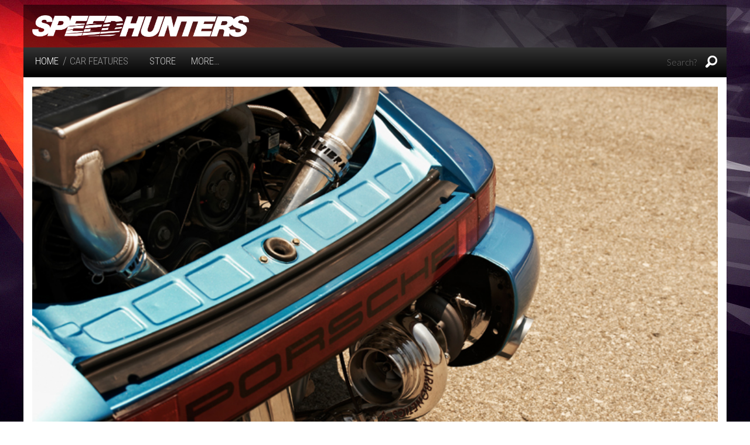

--- FILE ---
content_type: text/html; charset=UTF-8
request_url: https://www.speedhunters.com/2012/06/the-new-old-kid-on-the-block/bisi911_31/
body_size: 8499
content:
<!DOCTYPE html>
<!--[if lt IE 7]> <html class="no-js ie6 oldie" lang="en-US" prefix="og: http://ogp.me/ns#"> <![endif]-->
<!--[if IE 7]>    <html class="no-js ie7 oldie" lang="en-US" prefix="og: http://ogp.me/ns#"> <![endif]-->
<!--[if IE 8]>    <html class="no-js ie8 oldie" lang="en-US" prefix="og: http://ogp.me/ns#"> <![endif]-->
<!--[if gt IE 8]><!--> <html class="no-js" lang="en-US" prefix="og: http://ogp.me/ns#"> <!--<![endif]-->
<head>
<meta charset="UTF-8" />
<meta name="viewport" content="width=device-width,initial-scale=1" />
<meta name="apple-mobile-web-app-capable" content="yes">
<title>
    Bisi911_31 - Speedhunters</title>
<link rel="profile" href="http://gmpg.org/xfn/11" />
<link rel="pingback" href="https://www.speedhunters.com/xmlrpc.php" />
<!--[if lt IE 9]>
<script src="https://www.speedhunters.com/wp-content/themes/speedhunters_xiii/javascripts/html5.js" type="text/javascript"></script>
<![endif]-->
<link rel="shortcut icon" type="image/ico" href="https://www.speedhunters.com/wp-content/themes/speedhunters_xiii/favicon.ico" />

<!-- Doubleclick Ad Management -->
<script type='text/javascript'>
var googletag = googletag || {};
googletag.cmd = googletag.cmd || [];
(function() {
var gads = document.createElement('script');
gads.async = true;
gads.type = 'text/javascript';
var useSSL = 'https:' == document.location.protocol;
gads.src = (useSSL ? 'https:' : 'http:') + 
'//www.googletagservices.com/tag/js/gpt.js';
var node = document.getElementsByTagName('script')[0];
node.parentNode.insertBefore(gads, node);
})();
</script>

<script type='text/javascript'>
googletag.cmd.push(function() {
googletag.defineSlot('/149287551/Sitewide_Leaderboard', [728, 90], 'div-gpt-ad-1352995576035-0').addService(googletag.pubads());
googletag.defineSlot('/149287551/Inline_MPU', [770, 513], 'div-gpt-ad-1401958887607-0').addService(googletag.pubads());
googletag.pubads().enableSingleRequest();
googletag.pubads().collapseEmptyDivs();
googletag.enableServices();
});
</script><!-- Facebook Pixel Code -->
<script>
!function(f,b,e,v,n,t,s){if(f.fbq)return;n=f.fbq=function(){n.callMethod?
n.callMethod.apply(n,arguments):n.queue.push(arguments)};if(!f._fbq)f._fbq=n;
n.push=n;n.loaded=!0;n.version='2.0';n.queue=[];t=b.createElement(e);t.async=!0;
t.src=v;s=b.getElementsByTagName(e)[0];s.parentNode.insertBefore(t,s)}(window,
document,'script','//connect.facebook.net/en_US/fbevents.js');

fbq('init', '1037728282936046');
fbq('track', "PageView");</script>
<noscript><img height="1" width="1" style="display:none"
src="https://www.facebook.com/tr?id=1037728282936046&ev=PageView&noscript=1"
/></noscript>
<!-- End Facebook Pixel Code -->

<!-- Facebook App Code -->
<script>
  window.fbAsyncInit = function() {
    FB.init({
      appId      : '252792185178857',
      cookie     : true,
      xfbml      : true,
      version    : 'v2.8'
    });
    FB.AppEvents.logPageView();   
  };

  (function(d, s, id){
     var js, fjs = d.getElementsByTagName(s)[0];
     if (d.getElementById(id)) {return;}
     js = d.createElement(s); js.id = id;
     js.src = "//connect.facebook.net/en_US/sdk.js";
     fjs.parentNode.insertBefore(js, fjs);
   }(document, 'script', 'facebook-jssdk'));
</script>
<!-- End Facebook App Code -->
<!-- This site is optimized with the Yoast WordPress SEO plugin v1.7.1 - https://yoast.com/wordpress/plugins/seo/ -->
<link rel="canonical" href="https://www.speedhunters.com/2012/06/the-new-old-kid-on-the-block/bisi911_31/" />
<meta property="og:locale" content="en_US" />
<meta property="og:type" content="article" />
<meta property="og:title" content="Bisi911_31 - Speedhunters" />
<meta property="og:url" content="https://www.speedhunters.com/2012/06/the-new-old-kid-on-the-block/bisi911_31/" />
<meta property="og:site_name" content="Speedhunters" />
<!-- / Yoast WordPress SEO plugin. -->

<link rel="alternate" type="application/rss+xml" title="Speedhunters &raquo; Feed" href="https://www.speedhunters.com/feed/" />
<link rel="alternate" type="application/rss+xml" title="Speedhunters &raquo; Comments Feed" href="https://www.speedhunters.com/comments/feed/" />
<link rel="alternate" type="application/rss+xml" title="Speedhunters &raquo; Bisi911_31 Comments Feed" href="https://www.speedhunters.com/2012/06/the-new-old-kid-on-the-block/bisi911_31/feed/" />
<link rel='stylesheet' id='decomments-css'  href='https://www.speedhunters.com/wp-content/plugins/decomments/templates/decomments/assets/css/decom.css' type='text/css' media='all' />
<!--[if IE]>
<link rel='stylesheet' id='decomments-ie-css'  href='https://www.speedhunters.com/wp-content/plugins/decomments/templates/decomments/assets/css/decom-ie.css' type='text/css' media='all' />
<![endif]-->
<link rel='stylesheet' id='default-fonts-css'  href='https://www.speedhunters.com/wp-content/plugins/decomments/templates/decomments/assets/css/fonts-def.css' type='text/css' media='all' />
<link rel='stylesheet' id='speedhunters_XIII-style-css'  href='https://www.speedhunters.com/wp-content/themes/speedhunters_xiii/style.css' type='text/css' media='all' />
<link rel='stylesheet' id='speedhunters_XIII-ssl-style-css'  href='https://www.speedhunters.com/wp-content/themes/speedhunters_xiii/ssl-style.css' type='text/css' media='all' />

			<style> .decomments-button, .decomments-head i:before, .decomments-button-submit { background:  !important; } .selectrics, .selectricsItems, .decomments-comment-section .decomments-footer-nav .decomments-buttons-moderate.active,
			.decomments-comment-section .decomments-footer-nav .moderate-action, .de-select.de-select-filter dt,.de-select.de-select-filter dd, .modal-wrap .flipper .login-form .btn{ border-color: !important; } .decomments-comments-number, .modal-wrap .flipper .login-form .close-modal:hover, .decomments-comment-list [id^="safe-comments-result-"] > a:hover { color: !important; } .decomments-gif:after{ border-left-color: !important; } .loader-ball-scale > div, .modal-wrap .flipper .login-form .btn{background: !important;} .decomments-file-uploaded .decomments-icon-insert-photo .svg *{stroke: !important;}
#decomments-comment-section.decomments-comment-section.decomments-comment-section .decomments-pictures-holder .decomments-gif:hover .svg-icon path{fill: !important; }
#decomments-comment-section.decomments-comment-section.decomments-comment-section .decomments-pictures-holder .decomments-gif:hover .svg-icon circle{stroke: !important; }
			 </style>
			<script type='text/javascript' src='https://www.speedhunters.com/wp-includes/js/jquery/jquery.js'></script>
<script type='text/javascript' src='https://www.speedhunters.com/wp-includes/js/jquery/jquery-migrate.min.js'></script>
<link rel='shortlink' href='https://www.speedhunters.com/?p=66428' />

 <!-- OneAll.com / Social Login for WordPress / v5.2 -->
<script data-cfasync="false" type="text/javascript">
 (function() {
  var oa = document.createElement('script'); oa.type = 'text/javascript';
  oa.async = true; oa.src = 'https://speedhunters.api.oneall.com/socialize/library.js';
  var s = document.getElementsByTagName('script')[0]; s.parentNode.insertBefore(oa, s);
 })();
</script>

<script
        type="text/javascript"
        src="http://zor.livefyre.com/wjs/v1.0/javascripts/CommentCount.js">
</script>

</head>

<body class="attachment single single-attachment postid-66428 attachmentid-66428 attachment-jpeg">

    <!-- 3rd PARTY APIS -->

<!-- Add Facebook JavaScript SDK -->

<div id="fb-root"></div>
<script>(function(d, s, id) {
  var js, fjs = d.getElementsByTagName(s)[0];
  if (d.getElementById(id)) return;
  js = d.createElement(s); js.id = id;
  js.src = "//connect.facebook.net/en_US/sdk.js#xfbml=1&version=v2.8&appId=160417550742798";
  fjs.parentNode.insertBefore(js, fjs);
}(document, 'script', 'facebook-jssdk'));</script>

<!-- End Facebook JavaScript SDK -->

<!-- END 3rd PARTY APIS -->
    
<div id="fs-story" class="swiper-container">
  <div class="swiper-wrapper">
	    </div>
</div>

		<header id="header" class="row" role="banner">
		<div class="screen-reader-text skip-link hide"><a href="#content" title="Skip to content">Skip to content</a></div>
        <section class="top-nav columns">
        		<div class="section-container">
        			<section>
                		<div class="row branding">
                        	<div class="medium-4 columns logo">
                        		<h1><a href="https://www.speedhunters.com"><img src="https://www.speedhunters.com/wp-content/themes/speedhunters_xiii/images/branding/sh-logo-white.png"></a></h1>
                            <div id="slogan"></div>
                        	</div>
                        	<div class="medium-8 columns leaderboard">
                                <!-- Sitewide_Leaderboard -->
                                <div id="leaderboardBanner">
                                    <div id='div-gpt-ad-1352995576035-0' style='width:728px; height:90px;'>
                                    <script type='text/javascript'>
                                        googletag.cmd.push(function() { googletag.display('div-gpt-ad-1352995576035-0'); });
                                    </script>
                                    </div>
                                </div>
                                <!-- END Sitewide_Leaderboard -->
                        	</div>
                        </div>

        				<div class="menu-strip row">
        					<div class="medium-8 columns menu-left">
        						<dl class="sub-nav">
        							<dd class="active"><h4><a href="https://www.speedhunters.com">HOME</a></h4></dd>
        							<dd class="nav-breadcrumbs">/<a rel="v:url" property="v:title" href="https://www.speedhunters.com/category/carfeatures/">Car Features</a></dd>        							<dd><h4><a href="http://store.speedhunters.com" target="_blank">Store</a></h4></dd>
        							<dd><h4 data-section-title class="pointable"><a href"#" class="more-button">More&hellip;</a></h4></dd>
        						</dl>
        					</div>
        					<div class="medium-4 columns menu-right">
                                	<form method="get" id="searchform" class="searchform" action="https://www.speedhunters.com/" role="search">
		<input type="text" name="s" value="" id="s" placeholder="Search?" />
		<i class="fi-magnifying-glass pointable"></i>
		<button type="submit" class="submit button prefix" id="searchsubmit" value="" >Site Search</button>
	</form>
                                <span class="small-nav-icons">
                                    <span class="separator"></span>
                                    <a href="http://store.speedhunters.com" target="_blank"><i class="fi-shopping-cart"></i></a>
                                    <span class="separator"></span>
                                    <i data-section-title class="fi-arrow-down pointable more-button"></i>
                                </span>
                            </div>
        				</div>
					<nav id="site-navigation" class="content row menu-base" role="navigation" data-section-content style="display:none">
	<dl class="top-level large-12 columns">
<dd class="divider"></dd><dd class="has-dropdown level-0 menu-item menu-item-type-taxonomy menu-item-object-category menu-item-has-children"><a href="https://www.speedhunters.com/category/carfeatures/">Car&nbsp;Features</a>
<dl class="sub-menu dropdown">
	<dd class="has-dropdown level-1 menu-item menu-item-type-custom menu-item-object-custom menu-item-has-children"><a href="http://www.speedhunters.com/tag/car-spotlight/">Modified</a>
	<dl class="sub-sub-menu dropdown">
		<dd class="no-dropdown  level-2 menu-item menu-item-type-custom menu-item-object-custom"><a href="http://www.speedhunters.com/tag/dragracing/">Drag&nbsp;Racing</a></dd>
		<dd class="no-dropdown  level-2 menu-item menu-item-type-custom menu-item-object-custom"><a href="http://www.speedhunters.com/tag/drifting/">Drift</a></dd>
		<dd class="no-dropdown  level-2 menu-item menu-item-type-custom menu-item-object-custom"><a href="http://www.speedhunters.com/tag/dubscene/">Dub&nbsp;Scene</a></dd>
		<dd class="no-dropdown  level-2 menu-item menu-item-type-custom menu-item-object-custom"><a href="http://www.speedhunters.com/tag/tag-retro/">Retro</a></dd>
		<dd class="no-dropdown  level-2 menu-item menu-item-type-custom menu-item-object-custom"><a href="http://www.speedhunters.com/tag/stance/">Stance</a></dd>
		<dd class="no-dropdown  level-2 menu-item menu-item-type-custom menu-item-object-custom"><a href="http://www.speedhunters.com/tag/timeattack/">Time&nbsp;Attack</a></dd>
		<dd class="no-dropdown  level-2 menu-item menu-item-type-custom menu-item-object-custom"><a href="http://www.speedhunters.com/tag/vip-tag/">VIP</a></dd>
	</dl>
</dd>
	<dd class="has-dropdown level-1 menu-item menu-item-type-custom menu-item-object-custom menu-item-has-children"><a href="http://www.speedhunters.com/tag/racing/">Performance</a>
	<dl class="sub-sub-menu dropdown">
		<dd class="no-dropdown  level-2 menu-item menu-item-type-custom menu-item-object-custom"><a href="http://www.speedhunters.com/tag/classic/">Classic</a></dd>
		<dd class="no-dropdown  level-2 menu-item menu-item-type-custom menu-item-object-custom"><a href="http://www.speedhunters.com/tag/grandtouring/">Grand&nbsp;Touring</a></dd>
		<dd class="no-dropdown  level-2 menu-item menu-item-type-custom menu-item-object-custom"><a href="http://www.speedhunters.com/tag/hothatch/">Hot&nbsp;Hatch</a></dd>
		<dd class="no-dropdown  level-2 menu-item menu-item-type-custom menu-item-object-custom"><a href="http://www.speedhunters.com/tag/tag-race/">Race</a></dd>
		<dd class="no-dropdown  level-2 menu-item menu-item-type-custom menu-item-object-custom"><a href="http://www.speedhunters.com/tag/sportcompact/">Sport&nbsp;Compact</a></dd>
		<dd class="no-dropdown  level-2 menu-item menu-item-type-custom menu-item-object-custom"><a href="http://www.speedhunters.com/tag/supercar/">Supercar</a></dd>
		<dd class="no-dropdown  level-2 menu-item menu-item-type-custom menu-item-object-custom"><a href="http://www.speedhunters.com/tag/supersaloon/">Super&nbsp;Saloon</a></dd>
	</dl>
</dd>
	<dd class="has-dropdown level-1 menu-item menu-item-type-custom menu-item-object-custom menu-item-has-children"><a href="http://www.speedhunters.com/tag/hotrodding/">Hot&nbsp;Rodding</a>
	<dl class="sub-sub-menu dropdown">
		<dd class="no-dropdown  level-2 menu-item menu-item-type-custom menu-item-object-custom"><a href="http://www.speedhunters.com/tag/tag-muscle/">Muscle</a></dd>
		<dd class="no-dropdown  level-2 menu-item menu-item-type-custom menu-item-object-custom"><a href="http://www.speedhunters.com/tag/tag-hotrod/">Hot&nbsp;Rod</a></dd>
		<dd class="no-dropdown  level-2 menu-item menu-item-type-custom menu-item-object-custom"><a href="http://www.speedhunters.com/tag/tag-leadsled/">Lead&nbsp;Sled</a></dd>
		<dd class="no-dropdown  level-2 menu-item menu-item-type-custom menu-item-object-custom"><a href="http://www.speedhunters.com/tag/tag-sleeper/">Sleeper</a></dd>
		<dd class="no-dropdown  level-2 menu-item menu-item-type-custom menu-item-object-custom"><a href="http://www.speedhunters.com/tag/low-rider/">Low&nbsp;Rider</a></dd>
		<dd class="no-dropdown  level-2 menu-item menu-item-type-custom menu-item-object-custom"><a href="http://www.speedhunters.com/tag/tag-gasser/">Gasser</a></dd>
		<dd class="no-dropdown  level-2 menu-item menu-item-type-custom menu-item-object-custom"><a href="http://www.speedhunters.com/tag/dragster/">Dragster</a></dd>
	</dl>
</dd>
</dl>
</dd>
<dd class="divider"></dd>
<dd class="has-dropdown level-0 menu-item menu-item-type-taxonomy menu-item-object-category menu-item-has-children"><a href="https://www.speedhunters.com/category/eventcoverage/">Event&nbsp;Coverage</a>
<dl class="sub-menu dropdown">
	<dd class="has-dropdown level-1 menu-item menu-item-type-custom menu-item-object-custom menu-item-has-children"><a href="http://www.speedhunters.com/tag/drifting/">Drift</a>
	<dl class="sub-sub-menu dropdown">
		<dd class="no-dropdown  level-2 menu-item menu-item-type-custom menu-item-object-custom"><a href="http://www.speedhunters.com/tag/formuladrift/">Formula&nbsp;Drift</a></dd>
		<dd class="no-dropdown  level-2 menu-item menu-item-type-custom menu-item-object-custom"><a href="http://www.speedhunters.com/tag/tag-d1gp/">D1GP</a></dd>
		<dd class="no-dropdown  level-2 menu-item menu-item-type-custom menu-item-object-custom"><a href="http://www.speedhunters.com/tag/tag-gatebil/">Gatebil</a></dd>
		<dd class="no-dropdown  level-2 menu-item menu-item-type-custom menu-item-object-custom"><a href="http://www.speedhunters.com/tag/tag-grassroots/">Grass&nbsp;Roots</a></dd>
	</dl>
</dd>
	<dd class="has-dropdown level-1 menu-item menu-item-type-custom menu-item-object-custom menu-item-has-children"><a href="http://www.speedhunters.com/tag/motorsport/">Motorsports</a>
	<dl class="sub-sub-menu dropdown">
		<dd class="no-dropdown  level-2 menu-item menu-item-type-custom menu-item-object-custom"><a href="http://www.speedhunters.com/tag/tag-formulaone/">Formula&nbsp;One</a></dd>
		<dd class="no-dropdown  level-2 menu-item menu-item-type-custom menu-item-object-custom"><a href="http://www.speedhunters.com/tag/rally/">Rally</a></dd>
		<dd class="no-dropdown  level-2 menu-item menu-item-type-custom menu-item-object-custom"><a href="http://www.speedhunters.com/tag/endurance/">Endurance-GTs</a></dd>
		<dd class="no-dropdown  level-2 menu-item menu-item-type-custom menu-item-object-custom"><a href="http://www.speedhunters.com/tag/timeattack/">Time&nbsp;Attack</a></dd>
		<dd class="no-dropdown  level-2 menu-item menu-item-type-custom menu-item-object-custom"><a href="http://www.speedhunters.com/tag/landspeed/">Land&nbsp;Speed</a></dd>
		<dd class="no-dropdown  level-2 menu-item menu-item-type-custom menu-item-object-custom"><a href="http://www.speedhunters.com/tag/touringcar/">Touring&nbsp;Cars</a></dd>
		<dd class="no-dropdown  level-2 menu-item menu-item-type-custom menu-item-object-custom"><a href="http://www.speedhunters.com/tag/tag-hillclimb/">Hill&nbsp;Climb</a></dd>
		<dd class="no-dropdown  level-2 menu-item menu-item-type-custom menu-item-object-custom"><a href="http://www.speedhunters.com/tag/dragracing/">Drag</a></dd>
		<dd class="no-dropdown  level-2 menu-item menu-item-type-custom menu-item-object-custom"><a href="http://www.speedhunters.com/tag/oval/">Oval</a></dd>
	</dl>
</dd>
	<dd class="has-dropdown level-1 menu-item menu-item-type-custom menu-item-object-custom menu-item-has-children"><a href="http://www.speedhunters.com/tag/car-show-tag/">Shows +&nbsp;Festivals</a>
	<dl class="sub-sub-menu dropdown">
		<dd class="no-dropdown  level-2 menu-item menu-item-type-custom menu-item-object-custom"><a href="http://www.speedhunters.com/tag/tokyoautosalon/">Tokyo Auto&nbsp;Salon</a></dd>
		<dd class="no-dropdown  level-2 menu-item menu-item-type-custom menu-item-object-custom"><a href="http://www.speedhunters.com/tag/sema/">Sema</a></dd>
		<dd class="no-dropdown  level-2 menu-item menu-item-type-custom menu-item-object-custom"><a href="http://www.speedhunters.com/tag/tag-meets/">Meets</a></dd>
		<dd class="no-dropdown  level-2 menu-item menu-item-type-custom menu-item-object-custom"><a href="http://www.speedhunters.com/tag/tag-hotrod/">Rods &#038;&nbsp;Customs</a></dd>
		<dd class="no-dropdown  level-2 menu-item menu-item-type-custom menu-item-object-custom"><a href="http://www.speedhunters.com/tag/dubscene/">Dub&nbsp;Scene</a></dd>
	</dl>
</dd>
</dl>
</dd>
<dd class="divider"></dd>
<dd class="has-dropdown level-0 menu-item menu-item-type-taxonomy menu-item-object-category menu-item-has-children"><a title="Speedhunters Crew" href="https://www.speedhunters.com/category/speedhunterscrew/">Speedhunters&nbsp;Crew</a>
<dl class="sub-menu dropdown">
	<dd class="has-dropdown level-1 menu-item menu-item-type-custom menu-item-object-custom menu-item-has-children"><a href="#">Photojournalists</a>
	<dl class="sub-sub-menu dropdown">
		<dd class="no-dropdown  level-2 menu-item menu-item-type-custom menu-item-object-custom"><a href="http://www.speedhunters.com/author/keironberndt/">Keiron&nbsp;Berndt</a></dd>
		<dd class="no-dropdown  level-2 menu-item menu-item-type-custom menu-item-object-custom"><a href="http://www.speedhunters.com/author/jordan-butters/">Jordan&nbsp;Butters</a></dd>
		<dd class="no-dropdown  level-2 menu-item menu-item-type-custom menu-item-object-custom"><a href="http://www.speedhunters.com/author/2281434115/">Dino Dalle&nbsp;Carbonare</a></dd>
		<dd class="no-dropdown  level-2 menu-item menu-item-type-custom menu-item-object-custom"><a href="http://www.speedhunters.com/author/roncelestine/">Ron&nbsp;Celestine</a></dd>
		<dd class="no-dropdown  level-2 menu-item menu-item-type-custom menu-item-object-custom"><a href="http://www.speedhunters.com/author/ciand/">Cian&nbsp;Donnellan</a></dd>
		<dd class="no-dropdown  level-2 menu-item menu-item-type-custom menu-item-object-custom"><a href="http://www.speedhunters.com/author/meveringham/">Matthew&nbsp;Everingham</a></dd>
		<dd class="no-dropdown  level-2 menu-item menu-item-type-custom menu-item-object-custom"><a href="http://www.speedhunters.com/author/blake-jones/">Blake&nbsp;Jones</a></dd>
		<dd class="no-dropdown  level-2 menu-item menu-item-type-custom menu-item-object-custom"><a href="http://www.speedhunters.com/author/stefankotze/">Stefan&nbsp;Kotze</a></dd>
		<dd class="no-dropdown  level-2 menu-item menu-item-type-custom menu-item-object-custom"><a href="http://www.speedhunters.com/author/vladimir-ljadov/">Vladimir&nbsp;Ljadov</a></dd>
		<dd class="no-dropdown  level-2 menu-item menu-item-type-custom menu-item-object-custom"><a href="http://www.speedhunters.com/author/blord/">Brad&nbsp;Lord</a></dd>
		<dd class="no-dropdown  level-2 menu-item menu-item-type-custom menu-item-object-custom"><a href="http://www.speedhunters.com/author/2279972671/">Paddy&nbsp;McGrath</a></dd>
		<dd class="no-dropdown  level-2 menu-item menu-item-type-custom menu-item-object-custom"><a href="http://www.speedhunters.com/author/sararyan/">Sara&nbsp;Ryan</a></dd>
		<dd class="no-dropdown  level-2 menu-item menu-item-type-custom menu-item-object-custom"><a href="http://www.speedhunters.com/author/trevorryan/">Trevor&nbsp;Ryan</a></dd>
		<dd class="no-dropdown  level-2 menu-item menu-item-type-custom menu-item-object-custom"><a href="http://www.speedhunters.com/author/davethomas/">Dave&nbsp;Thomas</a></dd>
		<dd class="no-dropdown  level-2 menu-item menu-item-type-custom menu-item-object-custom"><a href="http://www.speedhunters.com/author/simon-woolley/">Simon&nbsp;Woolley</a></dd>
		<dd class="no-dropdown  level-2 menu-item menu-item-type-custom menu-item-object-custom"><a href="http://www.speedhunters.com/author/yousufzai_n/">Naveed&nbsp;Yousufzai</a></dd>
	</dl>
</dd>
</dl>
</dd>
<dd class="divider"></dd>
<dd class="has-dropdown level-0 menu-item menu-item-type-custom menu-item-object-custom menu-item-has-children"><a href="http://www.speedhunters.com/tag/special-feature/">Special&nbsp;Feature</a>
<dl class="sub-menu dropdown">
	<dd class="no-dropdown  level-1 menu-item menu-item-type-custom menu-item-object-custom"><a href="http://www.speedhunters.com/tag/featurethis/">#FeatureThis</a></dd>
	<dd class="no-dropdown  level-1 menu-item menu-item-type-custom menu-item-object-custom"><a href="http://www.speedhunters.com/tag/iamthespeedhunter/">#IAmTheSpeedhunter</a></dd>
	<dd class="no-dropdown  level-1 menu-item menu-item-type-custom menu-item-object-custom"><a href="http://www.speedhunters.com/tag/tag-carbuilder/">Build</a></dd>
	<dd class="no-dropdown  level-1 menu-item menu-item-type-custom menu-item-object-custom"><a href="http://www.speedhunters.com/tag/tag-collectables/">Collectables</a></dd>
	<dd class="no-dropdown  level-1 menu-item menu-item-type-custom menu-item-object-custom"><a href="http://www.speedhunters.com/tag/dreamdrive/">Dream&nbsp;Drive</a></dd>
	<dd class="no-dropdown  level-1 menu-item menu-item-type-custom menu-item-object-custom"><a href="http://www.speedhunters.com/tag/museum/">Museum</a></dd>
	<dd class="no-dropdown  level-1 menu-item menu-item-type-custom menu-item-object-custom"><a href="http://www.speedhunters.com/tag/tag-retrospective/">Retrospective</a></dd>
	<dd class="no-dropdown  level-1 menu-item menu-item-type-custom menu-item-object-custom"><a href="http://www.speedhunters.com/tag/templeofspeed/">Temple Of&nbsp;Speed</a></dd>
</dl>
</dd>
<dd class="divider"></dd>
	</dl>                     
<i data-section-title class="general-icon-minus right"></i>
</nav>
              </section>
            </div>
        </section>
	</header><!-- #header -->
<div class="sticky-nav">
    <div class="sticky-nav-inner row">
        <a href="https://www.speedhunters.com"><i class="sh-logo"></i></a>
                    <span class="sticky-nav-seperator"></span>
            <span class="sticky-nav-label">SHARE</span>
            <i class="fi-social-facebook share-facebook" title="Share on Facebook"></i>
            <i class="fi-social-twitter share-twitter" title="Share on Twitter"></i>
            <i class="fi-social-google-plus share-google-plus" title="Share on G+"></i>
            <span class="sticky-nav-seperator"></span>
            <span class="sticky-nav-title">
                The New Old Kid On The&nbsp;Block            </span>
    </div>
</div><div class="row" id="container">
	<div class="large-12 columns" id="primary">
				<article id="post-66428" class="post-66428 attachment type-attachment status-inherit hentry">
            <section class="">		
				<div class="entry-attachment card-hero">
					<figure class="attachment">
						
						<html><head></head><body><img src="https://s3.amazonaws.com/speedhunters-wp-production/wp-content/uploads/2012/06/16000058/Bisi911_31.jpg" data-attachment-id="66428" data-display-default="large" data-attachment-url="https://www.speedhunters.com/2012/06/the-new-old-kid-on-the-block/bisi911_31/"></body></html>
					</figure><!-- .attachment -->

				</div><!-- .entry-attachment -->

                <div class="">
    				<hr />
    				<header class="entry-header">
    					<h1 class="entry-title">Images From: <a href="https://www.speedhunters.com/2012/06/the-new-old-kid-on-the-block/">The New Old Kid On The&nbsp;Block</a></h1>
    
    					<div class="entry-meta">
    						Published <span class="entry-date"><time class="entry-date" datetime="2012-06-15T03:00:48+00:00">June 15, 2012</time></span>    
    						    					</div><!-- .entry-meta -->
                	</header><!-- .entry-header -->
                </div>
                <br />
                
				<html><head></head></html>
            
                <div id="smartImageMenu">
<div id="image-context-menu" class="context-menu" style="display:none">
    <div class="row">
                        <div data-click-action="download" class="large-3 small-3 columns smart-option">
            <i class="fi-download download-wallpaper"></i>
            <h6>DOWNLOAD WALLPAPER</h6>
        </div>
    	<div data-click-action="order-print" class="large-3 small-3 columns smart-option">
    		<i class="fi-shopping-cart"></i>
    		<h6>ORDER PRINT</h6>
    	</div>
    	<div data-click-action="share-image" class="large-3 small-3 columns smart-option">
    		<i class="fi-heart show-share-buttons"></i>
    		<h6>SHARE</h6>
            <div class="share-buttons">    
    <i data-url="https://www.speedhunters.com/2012/06/the-new-old-kid-on-the-block/bisi911_31/" class="fi-social-facebook share-facebook"></i>
    <span class="separator"></span>
    <i data-url="https://www.speedhunters.com/2012/06/the-new-old-kid-on-the-block/bisi911_31/" class="fi-social-twitter share-twitter"></i>
</div>    	</div>
    </div>
</div>
</div>                
                <hr />
                
                <ul class="medium-block-grid-3 small-block-grid-1"><li><a href="https://www.speedhunters.com/2012/06/the-new-old-kid-on-the-block/bisi911_01/"><img src="https://s3.amazonaws.com/speedhunters-wp-production/wp-content/uploads/2012/06/16000058/Bisi911_01-264x176.jpg" data-go-fullscreen="https://s3.amazonaws.com/speedhunters-wp-production/wp-content/uploads/2012/06/16000058/Bisi911_01.jpg" data-attachment-id="66398" alt="Bisi911_01" /></a></li><li><a href="https://www.speedhunters.com/2012/06/the-new-old-kid-on-the-block/bisi911_02/"><img src="https://s3.amazonaws.com/speedhunters-wp-production/wp-content/uploads/2012/06/16000058/Bisi911_02-264x176.jpg" data-go-fullscreen="https://s3.amazonaws.com/speedhunters-wp-production/wp-content/uploads/2012/06/16000058/Bisi911_02.jpg" data-attachment-id="66399" alt="Bisi911_02" /></a></li><li><a href="https://www.speedhunters.com/2012/06/the-new-old-kid-on-the-block/bisi911_03/"><img src="https://s3.amazonaws.com/speedhunters-wp-production/wp-content/uploads/2012/06/16000058/Bisi911_03-264x176.jpg" data-go-fullscreen="https://s3.amazonaws.com/speedhunters-wp-production/wp-content/uploads/2012/06/16000058/Bisi911_03.jpg" data-attachment-id="66400" alt="Bisi911_03" /></a></li></ul><ul class="medium-block-grid-3 small-block-grid-1"><li><a href="https://www.speedhunters.com/2012/06/the-new-old-kid-on-the-block/bisi911_04/"><img src="https://s3.amazonaws.com/speedhunters-wp-production/wp-content/uploads/2012/06/16000058/Bisi911_04-264x176.jpg" data-go-fullscreen="https://s3.amazonaws.com/speedhunters-wp-production/wp-content/uploads/2012/06/16000058/Bisi911_04.jpg" data-attachment-id="66401" alt="Bisi911_04" /></a></li><li><a href="https://www.speedhunters.com/2012/06/the-new-old-kid-on-the-block/bisi911_05/"><img src="https://s3.amazonaws.com/speedhunters-wp-production/wp-content/uploads/2012/06/16000058/Bisi911_05-264x176.jpg" data-go-fullscreen="https://s3.amazonaws.com/speedhunters-wp-production/wp-content/uploads/2012/06/16000058/Bisi911_05.jpg" data-attachment-id="66402" alt="Bisi911_05" /></a></li><li><a href="https://www.speedhunters.com/2012/06/the-new-old-kid-on-the-block/bisi911_06/"><img src="https://s3.amazonaws.com/speedhunters-wp-production/wp-content/uploads/2012/06/16000058/Bisi911_06-264x176.jpg" data-go-fullscreen="https://s3.amazonaws.com/speedhunters-wp-production/wp-content/uploads/2012/06/16000058/Bisi911_06.jpg" data-attachment-id="66403" alt="Bisi911_06" /></a></li></ul><ul class="medium-block-grid-4 small-block-grid-2"><li><a href="https://www.speedhunters.com/2012/06/the-new-old-kid-on-the-block/bisi911_07/"><img src="https://s3.amazonaws.com/speedhunters-wp-production/wp-content/uploads/2012/06/16000058/Bisi911_07-256x170.jpg" data-go-fullscreen="https://s3.amazonaws.com/speedhunters-wp-production/wp-content/uploads/2012/06/16000058/Bisi911_07.jpg" data-attachment-id="66404" alt="Bisi911_07" /></a></li><li><a href="https://www.speedhunters.com/2012/06/the-new-old-kid-on-the-block/bisi911_08/"><img src="https://s3.amazonaws.com/speedhunters-wp-production/wp-content/uploads/2012/06/16000058/Bisi911_08-256x170.jpg" data-go-fullscreen="https://s3.amazonaws.com/speedhunters-wp-production/wp-content/uploads/2012/06/16000058/Bisi911_08.jpg" data-attachment-id="66405" alt="Bisi911_08" /></a></li><li><a href="https://www.speedhunters.com/2012/06/the-new-old-kid-on-the-block/bisi911_09/"><img src="https://s3.amazonaws.com/speedhunters-wp-production/wp-content/uploads/2012/06/16000058/Bisi911_09-256x170.jpg" data-go-fullscreen="https://s3.amazonaws.com/speedhunters-wp-production/wp-content/uploads/2012/06/16000058/Bisi911_09.jpg" data-attachment-id="66406" alt="Bisi911_09" /></a></li><li><a href="https://www.speedhunters.com/2012/06/the-new-old-kid-on-the-block/bisi911_10/"><img src="https://s3.amazonaws.com/speedhunters-wp-production/wp-content/uploads/2012/06/16000058/Bisi911_10-256x170.jpg" data-go-fullscreen="https://s3.amazonaws.com/speedhunters-wp-production/wp-content/uploads/2012/06/16000058/Bisi911_10.jpg" data-attachment-id="66407" alt="Bisi911_10" /></a></li></ul><ul class="medium-block-grid-4 small-block-grid-2"><li><a href="https://www.speedhunters.com/2012/06/the-new-old-kid-on-the-block/bisi911_11/"><img src="https://s3.amazonaws.com/speedhunters-wp-production/wp-content/uploads/2012/06/16000058/Bisi911_11-256x170.jpg" data-go-fullscreen="https://s3.amazonaws.com/speedhunters-wp-production/wp-content/uploads/2012/06/16000058/Bisi911_11.jpg" data-attachment-id="66408" alt="Bisi911_11" /></a></li><li><a href="https://www.speedhunters.com/2012/06/the-new-old-kid-on-the-block/bisi911_12/"><img src="https://s3.amazonaws.com/speedhunters-wp-production/wp-content/uploads/2012/06/16000058/Bisi911_12-256x170.jpg" data-go-fullscreen="https://s3.amazonaws.com/speedhunters-wp-production/wp-content/uploads/2012/06/16000058/Bisi911_12.jpg" data-attachment-id="66409" alt="Bisi911_12" /></a></li><li><a href="https://www.speedhunters.com/2012/06/the-new-old-kid-on-the-block/bisi911_13/"><img src="https://s3.amazonaws.com/speedhunters-wp-production/wp-content/uploads/2012/06/16000058/Bisi911_13-256x170.jpg" data-go-fullscreen="https://s3.amazonaws.com/speedhunters-wp-production/wp-content/uploads/2012/06/16000058/Bisi911_13.jpg" data-attachment-id="66410" alt="Bisi911_13" /></a></li><li><a href="https://www.speedhunters.com/2012/06/the-new-old-kid-on-the-block/bisi911_14/"><img src="https://s3.amazonaws.com/speedhunters-wp-production/wp-content/uploads/2012/06/16000058/Bisi911_14-256x170.jpg" data-go-fullscreen="https://s3.amazonaws.com/speedhunters-wp-production/wp-content/uploads/2012/06/16000058/Bisi911_14.jpg" data-attachment-id="66411" alt="Bisi911_14" /></a></li></ul><ul class="medium-block-grid-6 small-block-grid-2"><li><a href="https://www.speedhunters.com/2012/06/the-new-old-kid-on-the-block/bisi911_15/"><img src="https://s3.amazonaws.com/speedhunters-wp-production/wp-content/uploads/2012/06/16000058/Bisi911_15-256x170.jpg" data-go-fullscreen="https://s3.amazonaws.com/speedhunters-wp-production/wp-content/uploads/2012/06/16000058/Bisi911_15.jpg" data-attachment-id="66412" alt="Bisi911_15" /></a></li><li><a href="https://www.speedhunters.com/2012/06/the-new-old-kid-on-the-block/bisi911_16/"><img src="https://s3.amazonaws.com/speedhunters-wp-production/wp-content/uploads/2012/06/16000058/Bisi911_16-256x170.jpg" data-go-fullscreen="https://s3.amazonaws.com/speedhunters-wp-production/wp-content/uploads/2012/06/16000058/Bisi911_16.jpg" data-attachment-id="66413" alt="Bisi911_16" /></a></li><li><a href="https://www.speedhunters.com/2012/06/the-new-old-kid-on-the-block/bisi911_17/"><img src="https://s3.amazonaws.com/speedhunters-wp-production/wp-content/uploads/2012/06/16000058/Bisi911_17-256x170.jpg" data-go-fullscreen="https://s3.amazonaws.com/speedhunters-wp-production/wp-content/uploads/2012/06/16000058/Bisi911_17.jpg" data-attachment-id="66414" alt="Bisi911_17" /></a></li><li><a href="https://www.speedhunters.com/2012/06/the-new-old-kid-on-the-block/bisi911_18/"><img src="https://s3.amazonaws.com/speedhunters-wp-production/wp-content/uploads/2012/06/16000058/Bisi911_18-256x170.jpg" data-go-fullscreen="https://s3.amazonaws.com/speedhunters-wp-production/wp-content/uploads/2012/06/16000058/Bisi911_18.jpg" data-attachment-id="66415" alt="Bisi911_18" /></a></li><li><a href="https://www.speedhunters.com/2012/06/the-new-old-kid-on-the-block/bisi911_19/"><img src="https://s3.amazonaws.com/speedhunters-wp-production/wp-content/uploads/2012/06/16000058/Bisi911_19-256x170.jpg" data-go-fullscreen="https://s3.amazonaws.com/speedhunters-wp-production/wp-content/uploads/2012/06/16000058/Bisi911_19.jpg" data-attachment-id="66416" alt="Bisi911_19" /></a></li><li><a href="https://www.speedhunters.com/2012/06/the-new-old-kid-on-the-block/bisi911_20/"><img src="https://s3.amazonaws.com/speedhunters-wp-production/wp-content/uploads/2012/06/16000058/Bisi911_20-256x170.jpg" data-go-fullscreen="https://s3.amazonaws.com/speedhunters-wp-production/wp-content/uploads/2012/06/16000058/Bisi911_20.jpg" data-attachment-id="66417" alt="Bisi911_20" /></a></li></ul><ul class="medium-block-grid-6 small-block-grid-2"><li><a href="https://www.speedhunters.com/2012/06/the-new-old-kid-on-the-block/bisi911_21/"><img src="https://s3.amazonaws.com/speedhunters-wp-production/wp-content/uploads/2012/06/16000058/Bisi911_21-256x170.jpg" data-go-fullscreen="https://s3.amazonaws.com/speedhunters-wp-production/wp-content/uploads/2012/06/16000058/Bisi911_21.jpg" data-attachment-id="66418" alt="Bisi911_21" /></a></li><li><a href="https://www.speedhunters.com/2012/06/the-new-old-kid-on-the-block/bisi911_22/"><img src="https://s3.amazonaws.com/speedhunters-wp-production/wp-content/uploads/2012/06/16000058/Bisi911_22-256x170.jpg" data-go-fullscreen="https://s3.amazonaws.com/speedhunters-wp-production/wp-content/uploads/2012/06/16000058/Bisi911_22.jpg" data-attachment-id="66419" alt="Bisi911_22" /></a></li><li><a href="https://www.speedhunters.com/2012/06/the-new-old-kid-on-the-block/bisi911_23/"><img src="https://s3.amazonaws.com/speedhunters-wp-production/wp-content/uploads/2012/06/16000058/Bisi911_23-256x170.jpg" data-go-fullscreen="https://s3.amazonaws.com/speedhunters-wp-production/wp-content/uploads/2012/06/16000058/Bisi911_23.jpg" data-attachment-id="66420" alt="Bisi911_23" /></a></li><li><a href="https://www.speedhunters.com/2012/06/the-new-old-kid-on-the-block/bisi911_24/"><img src="https://s3.amazonaws.com/speedhunters-wp-production/wp-content/uploads/2012/06/16000058/Bisi911_24-256x170.jpg" data-go-fullscreen="https://s3.amazonaws.com/speedhunters-wp-production/wp-content/uploads/2012/06/16000058/Bisi911_24.jpg" data-attachment-id="66421" alt="Bisi911_24" /></a></li><li><a href="https://www.speedhunters.com/2012/06/the-new-old-kid-on-the-block/bisi911_25/"><img src="https://s3.amazonaws.com/speedhunters-wp-production/wp-content/uploads/2012/06/16000058/Bisi911_25-256x170.jpg" data-go-fullscreen="https://s3.amazonaws.com/speedhunters-wp-production/wp-content/uploads/2012/06/16000058/Bisi911_25.jpg" data-attachment-id="66422" alt="Bisi911_25" /></a></li><li><a href="https://www.speedhunters.com/2012/06/the-new-old-kid-on-the-block/bisi911_26/"><img src="https://s3.amazonaws.com/speedhunters-wp-production/wp-content/uploads/2012/06/16000058/Bisi911_26-256x170.jpg" data-go-fullscreen="https://s3.amazonaws.com/speedhunters-wp-production/wp-content/uploads/2012/06/16000058/Bisi911_26.jpg" data-attachment-id="66423" alt="Bisi911_26" /></a></li></ul><ul class="medium-block-grid-3 small-block-grid-1"><li><a href="https://www.speedhunters.com/2012/06/the-new-old-kid-on-the-block/bisi911_27/"><img src="https://s3.amazonaws.com/speedhunters-wp-production/wp-content/uploads/2012/06/16000058/Bisi911_27-264x176.jpg" data-go-fullscreen="https://s3.amazonaws.com/speedhunters-wp-production/wp-content/uploads/2012/06/16000058/Bisi911_27.jpg" data-attachment-id="66424" alt="Bisi911_27" /></a></li><li><a href="https://www.speedhunters.com/2012/06/the-new-old-kid-on-the-block/bisi911_28/"><img src="https://s3.amazonaws.com/speedhunters-wp-production/wp-content/uploads/2012/06/16000058/Bisi911_28-264x176.jpg" data-go-fullscreen="https://s3.amazonaws.com/speedhunters-wp-production/wp-content/uploads/2012/06/16000058/Bisi911_28.jpg" data-attachment-id="66425" alt="Bisi911_28" /></a></li><li><a href="https://www.speedhunters.com/2012/06/the-new-old-kid-on-the-block/bisi911_29/"><img src="https://s3.amazonaws.com/speedhunters-wp-production/wp-content/uploads/2012/06/16000058/Bisi911_29-264x176.jpg" data-go-fullscreen="https://s3.amazonaws.com/speedhunters-wp-production/wp-content/uploads/2012/06/16000058/Bisi911_29.jpg" data-attachment-id="66426" alt="Bisi911_29" /></a></li></ul><ul class="medium-block-grid-3 small-block-grid-1"><li><a href="https://www.speedhunters.com/2012/06/the-new-old-kid-on-the-block/bisi911_30/"><img src="https://s3.amazonaws.com/speedhunters-wp-production/wp-content/uploads/2012/06/16000058/Bisi911_30-264x176.jpg" data-go-fullscreen="https://s3.amazonaws.com/speedhunters-wp-production/wp-content/uploads/2012/06/16000058/Bisi911_30.jpg" data-attachment-id="66427" alt="Bisi911_30" /></a></li><li><a href="https://www.speedhunters.com/2012/06/the-new-old-kid-on-the-block/bisi911_31/"><img src="https://s3.amazonaws.com/speedhunters-wp-production/wp-content/uploads/2012/06/16000058/Bisi911_31-264x176.jpg" data-go-fullscreen="https://s3.amazonaws.com/speedhunters-wp-production/wp-content/uploads/2012/06/16000058/Bisi911_31.jpg" data-attachment-id="66428" alt="Bisi911_31" /></a></li><li><a href="https://www.speedhunters.com/2012/06/the-new-old-kid-on-the-block/bisi911_32/"><img src="https://s3.amazonaws.com/speedhunters-wp-production/wp-content/uploads/2012/06/16000058/Bisi911_32-264x176.jpg" data-go-fullscreen="https://s3.amazonaws.com/speedhunters-wp-production/wp-content/uploads/2012/06/16000058/Bisi911_32.jpg" data-attachment-id="66429" alt="Bisi911_32" /></a></li></ul><ul class="medium-block-grid-4 small-block-grid-2"><li><a href="https://www.speedhunters.com/2012/06/the-new-old-kid-on-the-block/bisi911desktop_01/"><img src="https://s3.amazonaws.com/speedhunters-wp-production/wp-content/uploads/2012/06/16000058/Bisi911Desktop_01-256x170.jpg" data-go-fullscreen="https://s3.amazonaws.com/speedhunters-wp-production/wp-content/uploads/2012/06/16000058/Bisi911Desktop_01.jpg" data-attachment-id="66430" alt="Bisi911Desktop_01" /></a></li><li><a href="https://www.speedhunters.com/2012/06/the-new-old-kid-on-the-block/bisi911desktop_02/"><img src="https://s3.amazonaws.com/speedhunters-wp-production/wp-content/uploads/2012/06/16000058/Bisi911Desktop_02-256x170.jpg" data-go-fullscreen="https://s3.amazonaws.com/speedhunters-wp-production/wp-content/uploads/2012/06/16000058/Bisi911Desktop_02.jpg" data-attachment-id="66431" alt="Bisi911Desktop_02" /></a></li><li><a href="https://www.speedhunters.com/2012/06/the-new-old-kid-on-the-block/bisi911desktop_03/"><img src="https://s3.amazonaws.com/speedhunters-wp-production/wp-content/uploads/2012/06/16000058/Bisi911Desktop_03-256x170.jpg" data-go-fullscreen="https://s3.amazonaws.com/speedhunters-wp-production/wp-content/uploads/2012/06/16000058/Bisi911Desktop_03.jpg" data-attachment-id="66432" alt="Bisi911Desktop_03" /></a></li><li><a href="https://www.speedhunters.com/2012/06/the-new-old-kid-on-the-block/bisi911desktop_04/"><img src="https://s3.amazonaws.com/speedhunters-wp-production/wp-content/uploads/2012/06/16000058/Bisi911Desktop_04-256x170.jpg" data-go-fullscreen="https://s3.amazonaws.com/speedhunters-wp-production/wp-content/uploads/2012/06/16000058/Bisi911Desktop_04.jpg" data-attachment-id="66433" alt="Bisi911Desktop_04" /></a></li></ul><ul class="medium-block-grid-4 small-block-grid-2"><li><a href="https://www.speedhunters.com/2012/06/the-new-old-kid-on-the-block/bisi911desktop_05/"><img src="https://s3.amazonaws.com/speedhunters-wp-production/wp-content/uploads/2012/06/16000058/Bisi911Desktop_05-256x170.jpg" data-go-fullscreen="https://s3.amazonaws.com/speedhunters-wp-production/wp-content/uploads/2012/06/16000058/Bisi911Desktop_05.jpg" data-attachment-id="66434" alt="Bisi911Desktop_05" /></a></li><li><a href="https://www.speedhunters.com/2012/06/the-new-old-kid-on-the-block/bisi911desktop_06/"><img src="https://s3.amazonaws.com/speedhunters-wp-production/wp-content/uploads/2012/06/16000058/Bisi911Desktop_06-256x170.jpg" data-go-fullscreen="https://s3.amazonaws.com/speedhunters-wp-production/wp-content/uploads/2012/06/16000058/Bisi911Desktop_06.jpg" data-attachment-id="66435" alt="Bisi911Desktop_06" /></a></li><li><a href="https://www.speedhunters.com/2012/06/the-new-old-kid-on-the-block/bisi911desktop_07/"><img src="https://s3.amazonaws.com/speedhunters-wp-production/wp-content/uploads/2012/06/16000058/Bisi911Desktop_07-256x170.jpg" data-go-fullscreen="https://s3.amazonaws.com/speedhunters-wp-production/wp-content/uploads/2012/06/16000058/Bisi911Desktop_07.jpg" data-attachment-id="66436" alt="Bisi911Desktop_07" /></a></li><li><a href="https://www.speedhunters.com/2012/06/the-new-old-kid-on-the-block/bisi911desktop_08/"><img src="https://s3.amazonaws.com/speedhunters-wp-production/wp-content/uploads/2012/06/16000058/Bisi911Desktop_08-256x170.jpg" data-go-fullscreen="https://s3.amazonaws.com/speedhunters-wp-production/wp-content/uploads/2012/06/16000058/Bisi911Desktop_08.jpg" data-attachment-id="66437" alt="Bisi911Desktop_08" /></a></li></ul>                
            </section>        
            <hr />
        </article><!-- #post-## -->
			</div><!-- #primary -->
</div><!-- #container -->
    
<a href="#top" id="toTop"></a>
<div class="row">
	<footer class="site-footer end-bloc columns stick-stop">
		<!-- FOOTER META -->
		<div class="row">
    		<div id="text-2" class="medium-4 widget columns widget_text"><div class="widget-inner"><h4 class="widget-title">About Us</h4>			<div class="textwidget"><p>Speedhunters is an international collective of photographers, writers and drivers with a shared passion for uncovering the world's most exciting car culture stories. </p>
</div>
		</div></div><div id="text-3" class="medium-4 widget columns widget_text"><div class="widget-inner"><h4 class="widget-title">Contact Us</h4>			<div class="textwidget">We're always very interested to hear your own stories as well as to receive your feedback. Please <a href="http://www.speedhunters.com/frequently-asked-questions-faq/">take a look at our FAQ</a> first but if you don't find what you are looking for then you are welcome to <a href="mailto:enquiries@speedhunters.com?Subject=Enquiry">contact us via email</a>, thank you.</div>
		</div></div><div id="text-4" class="medium-4 widget columns widget_text"><div class="widget-inner"><h4 class="widget-title">Speedhunters Social</h4>			<div class="textwidget"><dl>
	<dd><i class="fi-social-twitter"></i> - <a href="https://twitter.com/speedhunters">&#64;Speedhunters</a></dd>
	<dd><i class="fi-social-facebook"></i> - <a href="https://www.facebook.com/Speedhunters">Speedhunters</a></dd>
	<dd><i class="fi-rss"></i> - <a href="http://feeds.feedburner.com/speedhunters">RSS</a></dd>
</dl></div>
		</div></div>		</div>
		<div class="row">
		<!-- THE TEAM -->
        	<div class="large-4 columns credits">
        		<h4 class="widget-title">Team Speedhunters</h4>			<div class="textwidget">Commercial Director: 
<em>Ben Chandler</em><br />

Creative Director: 
<em>Mark Riccioni</em><br />

Editorial Director: 
<em>Brad Lord</em><br />

Contributors: 
<em>Dino Dalle Carbonare, Ron Celestine, Darrien Craven, Mario Christou, Cian Donnellan, Matthew Everingham, Michał Fidowicz, Chaydon Ford, Alen Haseta, Blake Jones, Stefan Kotze, Vladimir Ljadov, Paddy McGrath, Rick Muda, Alec Pender, Trevor Ryan, Dave Thomas, Toby Thyer, Collin Tiemens, Naveed Yousufzai</em><br /></div>
		            </div>
		<!-- PARTNERS -->
			<div class="large-8 columns">
	    		<div class="footer-partners widget"><h4 class="widget-title">Event Partners</h4>			<div class="textwidget"><ul class="large-block-grid-5 small-block-grid-2">
	<li><a href="http://www.fatlace.com"><img class="th p-logo" src="/wp-content/themes/speedhunters_xiii/images/affiliates/logos/fatlace.jpg" /></a></li>	
	
	<li><a href="http://gatebil.no"><img class="th p-logo" src="/wp-content/themes/speedhunters_xiii/images/affiliates/logos/gatebil.jpg" /></a></li>	
	<li><a href="http://www.players-show.com/"><img class="th p-logo" src="/wp-content/themes/speedhunters_xiii/images/affiliates/logos/players.jpg" /></a></li>
</ul>
</div>
		</div><div class="footer-partners widget"><h4 class="widget-title">Merchandise Partners</h4>			<div class="textwidget"><ul class="large-block-grid-5 small-block-grid-2">
<li><a href="http://www.h-c.co.jp/"><img class="th p-logo" src="http://speedhunters-wp-production.s3.amazonaws.com/wp-content/uploads/2017/04/11043940/hashimoto.png" /></a></li>
<li><img class="th p-logo" src="http://speedhunters-wp-production.s3.amazonaws.com/wp-content/uploads/2019/04/29111622/File-from-iOS-e1556562006726.gif" /></a></li>
</ul></div>
		</div><div class="footer-partners widget"><h4 class="widget-title">Entertainment Partners</h4>			<div class="textwidget"><ul class="large-block-grid-5 small-block-grid-2">
	<li><a href="http://needforspeed.com/"><img class="th p-logo" src="/wp-content/themes/speedhunters_xiii/images/affiliates/logos/needforspeed.jpg" /></a></li>
</ul></div>
		</div><div class="footer-partners widget"><h4 class="widget-title">Automotive Partners</h4>			<div class="textwidget"><ul class="large-block-grid-5 small-block-grid-2">
	<li><a href="http://www.tra-kyoto.com/"><img class="th p-logo" src="/wp-content/themes/speedhunters_xiii/images/affiliates/logos/rocketbunny.jpg" /></a></li>
</ul></div>
		</div>			</div>
		</div>
		<!-- COPYRIGHT -->
		<div class="row">
			<div class="medium-12 columns">
	    		<h6 class="subheader">			<div class="textwidget"><div class="copyright-branding">
<div>
<img src="/wp-content/themes/speedhunters_xiii/images/branding/ea-logo.png" />
</div>
<div>
© 2025 ELECTRONIC ARTS INC.<br />TRADEMARKS BELONG TO THEIR RESPECTIVE OWNERS. ALL RIGHTS RESERVED
</div>
</div></div>
		</h6><h6 class="subheader">			<div class="textwidget"><a href="http://www.ea.com/terms-of-service">TERMS OF SERVICE</a> // 
<a href="http://www.ea.com/privacy-policy">PRIVACY & COOKIE POLICY</a> // 
<a href="http://www.ea.com/legal">LEGAL NOTICES</a> // 
<a href="http://www.speedhunters.com/advertising-opportunities/">ADVERTISING OPPORTUNITIES</a></div>
		</h6>			</div>
		</div>
	</footer>
</div>

	<script async src="https://www.googletagmanager.com/gtag/js?id='G-G822104XWH'"></script>
    <script>
        window.dataLayer = window.dataLayer || [];
        function gtag(){dataLayer.push(arguments);}
        gtag('js', new Date());

        gtag('config', 'G-G822104XWH');
    </script>
	<script type='text/javascript'>var tracking_campaign_tags = []</script><script type='text/javascript'>
/* <![CDATA[ */
var ajax_login_object = {"ajaxurl":"https:\/\/www.speedhunters.com\/wp-admin\/admin-ajax.php","redirecturl":"\/2012\/06\/the-new-old-kid-on-the-block\/bisi911_31\/","loadingmessage":"Verifying data..."};
/* ]]> */
</script>
<script type='text/javascript' src='https://www.speedhunters.com/wp-content/plugins/decomments/templates/decomments/assets/js/decom.min.js'></script>
<script type='text/javascript' src='https://www.speedhunters.com/wp-content/themes/speedhunters_xiii/js/vendor/custom.modernizr.js'></script>
<script type='text/javascript' src='https://www.speedhunters.com/wp-content/themes/speedhunters_xiii/js/vendor/idangerous.swiper-2.1.min.js'></script>
<script type='text/javascript' src='https://www.speedhunters.com/wp-content/themes/speedhunters_xiii/js/vendor/jquery.unveil.sh.js'></script>
<script type='text/javascript' src='https://www.speedhunters.com/wp-content/themes/speedhunters_xiii/js/foundation.js'></script>

<script>
	jQuery(document).foundation();
</script>
</body>
</html>

--- FILE ---
content_type: text/html; charset=utf-8
request_url: https://www.google.com/recaptcha/api2/aframe
body_size: 266
content:
<!DOCTYPE HTML><html><head><meta http-equiv="content-type" content="text/html; charset=UTF-8"></head><body><script nonce="5DE6_hh8B7qd02BF-aAWuw">/** Anti-fraud and anti-abuse applications only. See google.com/recaptcha */ try{var clients={'sodar':'https://pagead2.googlesyndication.com/pagead/sodar?'};window.addEventListener("message",function(a){try{if(a.source===window.parent){var b=JSON.parse(a.data);var c=clients[b['id']];if(c){var d=document.createElement('img');d.src=c+b['params']+'&rc='+(localStorage.getItem("rc::a")?sessionStorage.getItem("rc::b"):"");window.document.body.appendChild(d);sessionStorage.setItem("rc::e",parseInt(sessionStorage.getItem("rc::e")||0)+1);localStorage.setItem("rc::h",'1769097778440');}}}catch(b){}});window.parent.postMessage("_grecaptcha_ready", "*");}catch(b){}</script></body></html>